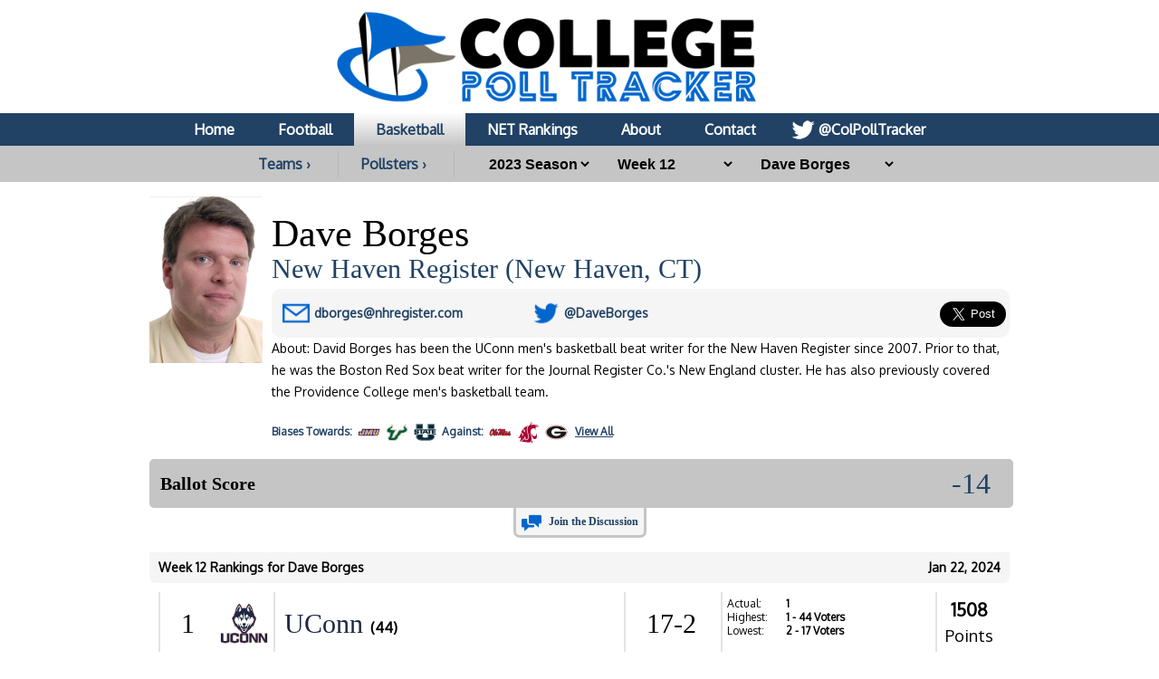

--- FILE ---
content_type: text/html; charset=UTF-8
request_url: https://collegepolltracker.com/basketball/pollster/dave-borges/2023/week-12
body_size: 11349
content:
<html><head><script>var __ezHttpConsent={setByCat:function(src,tagType,attributes,category,force,customSetScriptFn=null){var setScript=function(){if(force||window.ezTcfConsent[category]){if(typeof customSetScriptFn==='function'){customSetScriptFn();}else{var scriptElement=document.createElement(tagType);scriptElement.src=src;attributes.forEach(function(attr){for(var key in attr){if(attr.hasOwnProperty(key)){scriptElement.setAttribute(key,attr[key]);}}});var firstScript=document.getElementsByTagName(tagType)[0];firstScript.parentNode.insertBefore(scriptElement,firstScript);}}};if(force||(window.ezTcfConsent&&window.ezTcfConsent.loaded)){setScript();}else if(typeof getEzConsentData==="function"){getEzConsentData().then(function(ezTcfConsent){if(ezTcfConsent&&ezTcfConsent.loaded){setScript();}else{console.error("cannot get ez consent data");force=true;setScript();}});}else{force=true;setScript();console.error("getEzConsentData is not a function");}},};</script>
<script>var ezTcfConsent=window.ezTcfConsent?window.ezTcfConsent:{loaded:false,store_info:false,develop_and_improve_services:false,measure_ad_performance:false,measure_content_performance:false,select_basic_ads:false,create_ad_profile:false,select_personalized_ads:false,create_content_profile:false,select_personalized_content:false,understand_audiences:false,use_limited_data_to_select_content:false,};function getEzConsentData(){return new Promise(function(resolve){document.addEventListener("ezConsentEvent",function(event){var ezTcfConsent=event.detail.ezTcfConsent;resolve(ezTcfConsent);});});}</script>
<script>if(typeof _setEzCookies!=='function'){function _setEzCookies(ezConsentData){var cookies=window.ezCookieQueue;for(var i=0;i<cookies.length;i++){var cookie=cookies[i];if(ezConsentData&&ezConsentData.loaded&&ezConsentData[cookie.tcfCategory]){document.cookie=cookie.name+"="+cookie.value;}}}}
window.ezCookieQueue=window.ezCookieQueue||[];if(typeof addEzCookies!=='function'){function addEzCookies(arr){window.ezCookieQueue=[...window.ezCookieQueue,...arr];}}
addEzCookies([{name:"ezoab_370989",value:"mod7; Path=/; Domain=collegepolltracker.com; Max-Age=7200",tcfCategory:"store_info",isEzoic:"true",},{name:"ezosuibasgeneris-1",value:"3cc40e9c-11a2-4cf2-51cb-c58c0c4debc9; Path=/; Domain=collegepolltracker.com; Expires=Wed, 03 Feb 2027 00:27:35 UTC; Secure; SameSite=None",tcfCategory:"understand_audiences",isEzoic:"true",}]);if(window.ezTcfConsent&&window.ezTcfConsent.loaded){_setEzCookies(window.ezTcfConsent);}else if(typeof getEzConsentData==="function"){getEzConsentData().then(function(ezTcfConsent){if(ezTcfConsent&&ezTcfConsent.loaded){_setEzCookies(window.ezTcfConsent);}else{console.error("cannot get ez consent data");_setEzCookies(window.ezTcfConsent);}});}else{console.error("getEzConsentData is not a function");_setEzCookies(window.ezTcfConsent);}</script><script type="text/javascript" data-ezscrex='false' data-cfasync='false'>window._ezaq = Object.assign({"edge_cache_status":11,"edge_response_time":131,"url":"https://collegepolltracker.com/basketball/pollster/dave-borges/2023/week-12"}, typeof window._ezaq !== "undefined" ? window._ezaq : {});</script><script type="text/javascript" data-ezscrex='false' data-cfasync='false'>window._ezaq = Object.assign({"ab_test_id":"mod7"}, typeof window._ezaq !== "undefined" ? window._ezaq : {});window.__ez=window.__ez||{};window.__ez.tf={"NewBanger":"lazyload"};</script><script type="text/javascript" data-ezscrex='false' data-cfasync='false'>window.ezDisableAds = true;</script><script data-ezscrex='false' data-cfasync='false' data-pagespeed-no-defer>var __ez=__ez||{};__ez.stms=Date.now();__ez.evt={};__ez.script={};__ez.ck=__ez.ck||{};__ez.template={};__ez.template.isOrig=true;window.__ezScriptHost="//www.ezojs.com";__ez.queue=__ez.queue||function(){var e=0,i=0,t=[],n=!1,o=[],r=[],s=!0,a=function(e,i,n,o,r,s,a){var l=arguments.length>7&&void 0!==arguments[7]?arguments[7]:window,d=this;this.name=e,this.funcName=i,this.parameters=null===n?null:w(n)?n:[n],this.isBlock=o,this.blockedBy=r,this.deleteWhenComplete=s,this.isError=!1,this.isComplete=!1,this.isInitialized=!1,this.proceedIfError=a,this.fWindow=l,this.isTimeDelay=!1,this.process=function(){f("... func = "+e),d.isInitialized=!0,d.isComplete=!0,f("... func.apply: "+e);var i=d.funcName.split("."),n=null,o=this.fWindow||window;i.length>3||(n=3===i.length?o[i[0]][i[1]][i[2]]:2===i.length?o[i[0]][i[1]]:o[d.funcName]),null!=n&&n.apply(null,this.parameters),!0===d.deleteWhenComplete&&delete t[e],!0===d.isBlock&&(f("----- F'D: "+d.name),m())}},l=function(e,i,t,n,o,r,s){var a=arguments.length>7&&void 0!==arguments[7]?arguments[7]:window,l=this;this.name=e,this.path=i,this.async=o,this.defer=r,this.isBlock=t,this.blockedBy=n,this.isInitialized=!1,this.isError=!1,this.isComplete=!1,this.proceedIfError=s,this.fWindow=a,this.isTimeDelay=!1,this.isPath=function(e){return"/"===e[0]&&"/"!==e[1]},this.getSrc=function(e){return void 0!==window.__ezScriptHost&&this.isPath(e)&&"banger.js"!==this.name?window.__ezScriptHost+e:e},this.process=function(){l.isInitialized=!0,f("... file = "+e);var i=this.fWindow?this.fWindow.document:document,t=i.createElement("script");t.src=this.getSrc(this.path),!0===o?t.async=!0:!0===r&&(t.defer=!0),t.onerror=function(){var e={url:window.location.href,name:l.name,path:l.path,user_agent:window.navigator.userAgent};"undefined"!=typeof _ezaq&&(e.pageview_id=_ezaq.page_view_id);var i=encodeURIComponent(JSON.stringify(e)),t=new XMLHttpRequest;t.open("GET","//g.ezoic.net/ezqlog?d="+i,!0),t.send(),f("----- ERR'D: "+l.name),l.isError=!0,!0===l.isBlock&&m()},t.onreadystatechange=t.onload=function(){var e=t.readyState;f("----- F'D: "+l.name),e&&!/loaded|complete/.test(e)||(l.isComplete=!0,!0===l.isBlock&&m())},i.getElementsByTagName("head")[0].appendChild(t)}},d=function(e,i){this.name=e,this.path="",this.async=!1,this.defer=!1,this.isBlock=!1,this.blockedBy=[],this.isInitialized=!0,this.isError=!1,this.isComplete=i,this.proceedIfError=!1,this.isTimeDelay=!1,this.process=function(){}};function c(e,i,n,s,a,d,c,u,f){var m=new l(e,i,n,s,a,d,c,f);!0===u?o[e]=m:r[e]=m,t[e]=m,h(m)}function h(e){!0!==u(e)&&0!=s&&e.process()}function u(e){if(!0===e.isTimeDelay&&!1===n)return f(e.name+" blocked = TIME DELAY!"),!0;if(w(e.blockedBy))for(var i=0;i<e.blockedBy.length;i++){var o=e.blockedBy[i];if(!1===t.hasOwnProperty(o))return f(e.name+" blocked = "+o),!0;if(!0===e.proceedIfError&&!0===t[o].isError)return!1;if(!1===t[o].isComplete)return f(e.name+" blocked = "+o),!0}return!1}function f(e){var i=window.location.href,t=new RegExp("[?&]ezq=([^&#]*)","i").exec(i);"1"===(t?t[1]:null)&&console.debug(e)}function m(){++e>200||(f("let's go"),p(o),p(r))}function p(e){for(var i in e)if(!1!==e.hasOwnProperty(i)){var t=e[i];!0===t.isComplete||u(t)||!0===t.isInitialized||!0===t.isError?!0===t.isError?f(t.name+": error"):!0===t.isComplete?f(t.name+": complete already"):!0===t.isInitialized&&f(t.name+": initialized already"):t.process()}}function w(e){return"[object Array]"==Object.prototype.toString.call(e)}return window.addEventListener("load",(function(){setTimeout((function(){n=!0,f("TDELAY -----"),m()}),5e3)}),!1),{addFile:c,addFileOnce:function(e,i,n,o,r,s,a,l,d){t[e]||c(e,i,n,o,r,s,a,l,d)},addDelayFile:function(e,i){var n=new l(e,i,!1,[],!1,!1,!0);n.isTimeDelay=!0,f(e+" ...  FILE! TDELAY"),r[e]=n,t[e]=n,h(n)},addFunc:function(e,n,s,l,d,c,u,f,m,p){!0===c&&(e=e+"_"+i++);var w=new a(e,n,s,l,d,u,f,p);!0===m?o[e]=w:r[e]=w,t[e]=w,h(w)},addDelayFunc:function(e,i,n){var o=new a(e,i,n,!1,[],!0,!0);o.isTimeDelay=!0,f(e+" ...  FUNCTION! TDELAY"),r[e]=o,t[e]=o,h(o)},items:t,processAll:m,setallowLoad:function(e){s=e},markLoaded:function(e){if(e&&0!==e.length){if(e in t){var i=t[e];!0===i.isComplete?f(i.name+" "+e+": error loaded duplicate"):(i.isComplete=!0,i.isInitialized=!0)}else t[e]=new d(e,!0);f("markLoaded dummyfile: "+t[e].name)}},logWhatsBlocked:function(){for(var e in t)!1!==t.hasOwnProperty(e)&&u(t[e])}}}();__ez.evt.add=function(e,t,n){e.addEventListener?e.addEventListener(t,n,!1):e.attachEvent?e.attachEvent("on"+t,n):e["on"+t]=n()},__ez.evt.remove=function(e,t,n){e.removeEventListener?e.removeEventListener(t,n,!1):e.detachEvent?e.detachEvent("on"+t,n):delete e["on"+t]};__ez.script.add=function(e){var t=document.createElement("script");t.src=e,t.async=!0,t.type="text/javascript",document.getElementsByTagName("head")[0].appendChild(t)};__ez.dot=__ez.dot||{};__ez.queue.addFileOnce('/detroitchicago/boise.js', '/detroitchicago/boise.js?gcb=195-1&cb=5', true, [], true, false, true, false);__ez.queue.addFileOnce('/parsonsmaize/abilene.js', '/parsonsmaize/abilene.js?gcb=195-1&cb=e80eca0cdb', true, [], true, false, true, false);__ez.queue.addFileOnce('/parsonsmaize/mulvane.js', '/parsonsmaize/mulvane.js?gcb=195-1&cb=e75e48eec0', true, ['/parsonsmaize/abilene.js'], true, false, true, false);__ez.queue.addFileOnce('/detroitchicago/birmingham.js', '/detroitchicago/birmingham.js?gcb=195-1&cb=539c47377c', true, ['/parsonsmaize/abilene.js'], true, false, true, false);</script>
<script data-ezscrex="false" type="text/javascript" data-cfasync="false">window._ezaq = Object.assign({"ad_cache_level":0,"adpicker_placement_cnt":0,"ai_placeholder_cache_level":0,"ai_placeholder_placement_cnt":-1,"domain":"collegepolltracker.com","domain_id":370989,"ezcache_level":0,"ezcache_skip_code":14,"has_bad_image":0,"has_bad_words":0,"is_sitespeed":0,"lt_cache_level":0,"response_size":42519,"response_size_orig":36605,"response_time_orig":121,"template_id":5,"url":"https://collegepolltracker.com/basketball/pollster/dave-borges/2023/week-12","word_count":0,"worst_bad_word_level":0}, typeof window._ezaq !== "undefined" ? window._ezaq : {});__ez.queue.markLoaded('ezaqBaseReady');</script>
<script type='text/javascript' data-ezscrex='false' data-cfasync='false'>
window.ezAnalyticsStatic = true;

function analyticsAddScript(script) {
	var ezDynamic = document.createElement('script');
	ezDynamic.type = 'text/javascript';
	ezDynamic.innerHTML = script;
	document.head.appendChild(ezDynamic);
}
function getCookiesWithPrefix() {
    var allCookies = document.cookie.split(';');
    var cookiesWithPrefix = {};

    for (var i = 0; i < allCookies.length; i++) {
        var cookie = allCookies[i].trim();

        for (var j = 0; j < arguments.length; j++) {
            var prefix = arguments[j];
            if (cookie.indexOf(prefix) === 0) {
                var cookieParts = cookie.split('=');
                var cookieName = cookieParts[0];
                var cookieValue = cookieParts.slice(1).join('=');
                cookiesWithPrefix[cookieName] = decodeURIComponent(cookieValue);
                break; // Once matched, no need to check other prefixes
            }
        }
    }

    return cookiesWithPrefix;
}
function productAnalytics() {
	var d = {"pr":[6],"omd5":"022b20fabe701884de63b0352a9eda19","nar":"risk score"};
	d.u = _ezaq.url;
	d.p = _ezaq.page_view_id;
	d.v = _ezaq.visit_uuid;
	d.ab = _ezaq.ab_test_id;
	d.e = JSON.stringify(_ezaq);
	d.ref = document.referrer;
	d.c = getCookiesWithPrefix('active_template', 'ez', 'lp_');
	if(typeof ez_utmParams !== 'undefined') {
		d.utm = ez_utmParams;
	}

	var dataText = JSON.stringify(d);
	var xhr = new XMLHttpRequest();
	xhr.open('POST','/ezais/analytics?cb=1', true);
	xhr.onload = function () {
		if (xhr.status!=200) {
            return;
		}

        if(document.readyState !== 'loading') {
            analyticsAddScript(xhr.response);
            return;
        }

        var eventFunc = function() {
            if(document.readyState === 'loading') {
                return;
            }
            document.removeEventListener('readystatechange', eventFunc, false);
            analyticsAddScript(xhr.response);
        };

        document.addEventListener('readystatechange', eventFunc, false);
	};
	xhr.setRequestHeader('Content-Type','text/plain');
	xhr.send(dataText);
}
__ez.queue.addFunc("productAnalytics", "productAnalytics", null, true, ['ezaqBaseReady'], false, false, false, true);
</script><base href="https://collegepolltracker.com/basketball/pollster/dave-borges/2023/week-12"/>
        <title>Dave Borges at College Poll Tracker</title>
        <meta name="viewport" content="width=device-width, initial-scale=1.0, maximum-scale=1.0, user-scalable=no"/>
        <meta name="HandheldFriendly" content="true"/>
        <meta description="Dave Borges full poll breakdown at College Poll Tracker (formerly AP Poll Stalker) providing full ballot information."/>
        <meta name="theme-color" content="#014587"/>
        <meta name="twitter:site" content="@colpolltracker"/>
        <meta name="og:image" content="https://images.collegepolltracker.com/twitimgplg/dave-borges.jpg?20250203"/>
        <meta name="og:title" content="Dave Borges at College Poll Tracker"/>
        <meta name="og:image:width" content="1200"/>
        <meta name="og:image:height" content="630"/>
        <meta name="twitter:image" content="https://images.collegepolltracker.com/twitimgplg/dave-borges.jpg?20250203"/>
        <meta name="twitter:title" content="Dave Borges at College Poll Tracker"/>
        <meta name="twitter:card" content="summary_large_image"/>
        <meta name="ir-site-verification-token" value="1593283434"/>

        <meta content="yes" name="apple-mobile-web-app-capable"/>

        <script src="https://cmp.gatekeeperconsent.com/min.js" data-cfasync="false"></script>
        <script src="https://the.gatekeeperconsent.com/cmp.min.js" data-cfasync="false"></script>
        <script async="" src="//www.ezojs.com/ezoic/sa.min.js"></script>
        <script>
            window.ezstandalone = window.ezstandalone || {};
            ezstandalone.cmd = ezstandalone.cmd || [];
        </script>

        <link rel="stylesheet" type="text/css" href="//images.collegepolltracker.com/styles/reset.css"/>
        <link href="https://fonts.cdnfonts.com/css/norwester" rel="stylesheet"/>
        <link rel="stylesheet" type="text/css" href="//images.collegepolltracker.com/styles/main.css?v=20231218f"/>
        <link href="https://fonts.googleapis.com/css?family=Oxygen|Saira" rel="stylesheet"/>
        <script type="text/javascript" src="//ajax.googleapis.com/ajax/libs/jquery/3.1.0/jquery.min.js"></script>
        <script type="text/javascript" src="//ajax.googleapis.com/ajax/libs/jqueryui/1.11.4/jquery-ui.min.js"></script>
        <script type="text/javascript" src="//images.collegepolltracker.com/scripts/jquery.adblock-detector.js"></script>
        <script type="text/javascript" src="https://maps.googleapis.com/maps/api/js?key=AIzaSyC8AaNgiKT76tQQQY8XJlGRxyQ2VS_NZzI"></script>

        <script type="text/javascript" src="//images.collegepolltracker.com/scripts/jquery.googlemap.js"></script>
        <script type="text/javascript" src="//images.collegepolltracker.com/scripts/js.cookie.js"></script>
        <script type="text/javascript" src="//images.collegepolltracker.com/scripts/main.js?v=20230104"></script>
        <script type="text/javascript" src="//images.collegepolltracker.com/scripts/highcharts.js"></script>

        <link rel="icon" type="image/png" href="//images.collegepolltracker.com/images/favicon.png"/>
        <!-- Global site tag (gtag.js) - Google Analytics -->
        <script async="" src="https://www.googletagmanager.com/gtag/js?id=G-DKEN65QJWP"></script>
        <script>
            window.dataLayer = window.dataLayer || [];
            function gtag(){dataLayer.push(arguments);}
            gtag('js', new Date());

            gtag('config', 'G-DKEN65QJWP');
        </script>
        <script>
          (function(i,s,o,g,r,a,m){i['GoogleAnalyticsObject']=r;i[r]=i[r]||function(){
          (i[r].q=i[r].q||[]).push(arguments)},i[r].l=1*new Date();a=s.createElement(o),
          m=s.getElementsByTagName(o)[0];a.async=1;a.src=g;m.parentNode.insertBefore(a,m)
          })(window,document,'script','//www.google-analytics.com/analytics.js','ga');

          ga('create', 'UA-54655024-1', 'auto');
          ga('send', 'pageview');

        </script>
     
    <link rel='canonical' href='https://collegepolltracker.com/basketball/pollster/dave-borges/2023/week-12' />
<script type='text/javascript'>
var ezoTemplate = 'orig_site';
var ezouid = '1';
var ezoFormfactor = '1';
</script><script data-ezscrex="false" type='text/javascript'>
var soc_app_id = '0';
var did = 370989;
var ezdomain = 'collegepolltracker.com';
var ezoicSearchable = 1;
</script></head>
    <body style="margin: 0;padding:0">
    <div id="header" style="text-align: center;">
        <a href="/"><div id="headerNonMobileHolder"><img src="//images.collegepolltracker.com/images/collegepolltracker_logo.png" alt="College Poll Tracker" id="siteLogo"/><img src="//collegepolltracker.com/images/collegepolltracker_logo_wide.png" alt="College Poll Tracker" id="siteLogoWide"/></div><img src="//collegepolltracker.com/images/collegepolltracker_logo_mobile.png" alt="College Poll Tracker" id="siteLogoMobile"/></a>
                <div id="navBar">
            <ul>
                <li><a href="/">Home</a></li>
                <li><a href="/football/">Football</a></li>
                <li><a href="/basketball/" class="nav_selected">Basketball</a></li>
                <li><a href="https://bracketologists.com">NET Rankings</a></li>
                <li><a href="/about/">About</a></li>
                <li><a href="/contact/">Contact</a></li>
                <li><a href="https://twitter.com/colpolltracker" class="twitterLink" target="_blank">@ColPollTracker</a></li>
            </ul>
        </div>
        <div id="navBarMobile">
            <ul class="mobileRow1">
                <li><a href="/"><img src="/images/mobile_home_btn.png" alt="Home"/></a></li>
                <li><a href="/about/"><img src="/images/mobile_about_btn.png" alt="About"/></a></li>
                <li><a href="/contact/"><img src="/images/mobile_contact_btn.png" alt="Contact"/></a></li>
                <li><a href="https://twitter.com/colpolltracker" target="_blank"><img src="/images/mobile_twitter_btn.png" alt="Twitter"/></a></li>
            </ul>
            <ul class="mobileRow2">
                <li><a href="/football/">Football</a></li>
                <li><a href="/basketball/" class="nav_selected">Basketball</a></li>
                <li><a href="https://bracketologists.com">NET</a></li>
            </ul>
        </div>
        <div id="filterBar">
                <input type="hidden" name="currentPage" id="currentPage" value=""/>
        <a href="/basketball/conferences" class="teamsConfButton">Teams ›</a><a href="/basketball/pollsters/2023" class="teamsConfButton">Pollsters ›</a>        <select name="year" id="year" onchange="updateFilter();">
        <option value="2025">2025 Season</option><option value="2024">2024 Season</option><option value="2023" selected="selected">2023 Season</option><option value="2022">2022 Season</option><option value="2021">2021 Season</option><option value="2020">2020 Season</option><option value="2019">2019 Season</option><option value="2018">2018 Season</option><option value="2017">2017 Season</option><option value="2016">2016 Season</option><option value="2015">2015 Season</option><option value="2014">2014 Season</option><option value="2013">2013 Season</option>        </select>
                <select name="week" id="week" onchange="updateFilter();">
        <option value="final-rankings">Final Rankings</option><option value="week-20">Week 20</option><option value="week-19">Week 19</option><option value="week-18">Week 18</option><option value="week-17">Week 17</option><option value="week-16">Week 16</option><option value="week-15">Week 15</option><option value="week-14">Week 14</option><option value="week-13">Week 13</option><option value="week-12" selected="selected">Week 12</option><option value="week-11">Week 11</option><option value="week-10">Week 10</option><option value="week-9">Week 9</option><option value="week-8">Week 8</option><option value="week-7">Week 7</option><option value="week-6">Week 6</option><option value="week-5">Week 5</option><option value="week-4">Week 4</option><option value="week-3">Week 3</option><option value="week-2">Week 2</option><option value="pre-season">Pre-Season</option>        </select>
        <select name="pollster" id="pollster" onchange="updateFilter();">
        <option value="0">Pollster</option>
        <option value="adam-cole">Adam Cole</option><option value="andrew-quinn">Andrew Quinn</option><option value="ben-steele">Ben Steele</option><option value="bob-ballou">Bob Ballou</option><option value="bob-holt">Bob Holt</option><option value="brenna-greene">Brenna Greene</option><option value="bret-bloomquist">Bret Bloomquist</option><option value="brian-holland">Brian Holland</option><option value="brice-cherry">Brice Cherry</option><option value="bruce-pascoe">Bruce Pascoe</option><option value="calum-mcandrew">Calum McAndrew</option><option value="chad-leistikow">Chad Leistikow</option><option value="chandler-mack">Chandler Mack</option><option value="chris-murray">Chris Murray</option><option value="darnell-dickson">Darnell Dickson</option><option value="dave-borges" selected="selected">Dave Borges</option><option value="dave-preston">Dave Preston</option><option value="dave-reardon">Dave Reardon</option><option value="david-jablonski">David Jablonski</option><option value="david-jones">David Jones</option><option value="dick-vitale">Dick Vitale</option><option value="donna-ditota">Donna Ditota</option><option value="dylan-sinn">Dylan Sinn</option><option value="geoff-grammer">Geoff Grammer</option><option value="jay-tust">Jay Tust</option><option value="jb-ricks">JB Ricks</option><option value="jeff-borzello">Jeff Borzello</option><option value="jeff-neiburg">Jeff Neiburg</option><option value="jeff-welsch">Jeff Welsch</option><option value="jerry-carino">Jerry Carino</option><option value="jerry-dipaola">Jerry DiPaola</option><option value="jon-rothstein">Jon Rothstein</option><option value="jon-wilner">Jon Wilner</option><option value="justin-jackson">Justin Jackson</option><option value="justin-martinez">Justin Martinez</option><option value="kate-rogerson">Kate Rogerson</option><option value="kellis-robinett">Kellis Robinett</option><option value="kevin-brockway">Kevin Brockway</option><option value="kevin-mcnamara">Kevin McNamara</option><option value="kevin-sjuts">Kevin Sjuts</option><option value="kyle-austin">Kyle Austin</option><option value="lauren-walsh">Lauren Walsh</option><option value="luca-evans">Luca Evans</option><option value="luke-decock">Luke DeCock</option><option value="marcus-fuller">Marcus Fuller</option><option value="mark-berman">Mark Berman</option><option value="mark-zeigler">Mark Zeigler</option><option value="mia-oampaposbrien">Mia O&#39;Brien</option><option value="michelle-gardner">Michelle Gardner</option><option value="nick-alvarez">Nick Alvarez</option><option value="parth-upadhyaya">Parth Upadhyaya</option><option value="pat-rooney">Pat Rooney</option><option value="rick-bozich">Rick Bozich</option><option value="rodd-baxley">Rodd Baxley</option><option value="scott-richey">Scott Richey</option><option value="seth-davis">Seth Davis</option><option value="shane-mettlen">Shane Mettlen</option><option value="sheldon-mickles">Sheldon Mickles</option><option value="stefan-krajisnik">Stefan Krajisnik</option><option value="stephen-means">Stephen Means</option><option value="steve-greenberg">Steve Greenberg</option><option value="steve-hewitt">Steve Hewitt</option><option value="todd-golden">Todd Golden</option><option value="tony-garcia">Tony Garcia</option><option value="zach-klein">Zach Klein</option>        </select>
                <input type="hidden" name="sport" id="sport" value="basketball"/>
                </div>
    </div>
            <div id="contents" style="clear:both;">
    <div class="noticeBar noticeBarAdBlocker">We noticed that you&#39;re using an Ad Blocker. We totally get it, nobody likes ads. The ads that we display are what allows us to continue offering this website for free to all users. If you enjoy our website please disable your ad blocker on this site, allowing us to pay the bills and keep the site alive. If you&#39;d like to continue using an ad blocker, please consider a small donation through our <a target="_blank" href="https://www.buymeacoffee.com/colpolltracker">Buy Me a Coffee</a> page. Thank you for your consideration!</div>    <!--<div style="display:block;background:#e53c2e;color:#FFF;text-align:center;font-family:Arial;font-weight:bold;font-size:15px; line-height:22px; text-decoration:none;padding:10px;">We apologize for the missing AP Top 25 data for 4/9. Unfortunately, the AP hasn't yet released the ballot data for this week. They've notified us that they are experiencing technical difficulties. As soon as it's available, we will have it published.<!-- In the mean time, check out today's NET rankings at <a href="https://bracketologists.com">Bracketologists.com</a>.</div>--><br/><img src="/images/pollsters/dave-borges.jpg?2025" class="pollsterPhoto"/><input type="hidden" name="pollster-page" id="pollster-page" value="dave-borges"/><div class="pollsterPageInfo"><span class="teamPageName">Dave Borges</span><span class="pollsterCompany"><a href="http://www.nhregister.com/" target="_blank">New Haven Register (New Haven, CT)</a></span><div class="teamInfoBox"><div class="pollsterInfoBox1"><span class="pollsterEmailLine"><b>E-mail:</b> <a href="mailto:dborges@nhregister.com">dborges@nhregister.com</a></span></div><div class="pollsterInfoBox2"><span class="pollsterTwitterLine"><b>Twitter:</b> <a href="http://www.twitter.com/DaveBorges" target="_blank">@DaveBorges</a></span><input type="hidden" name="twitterHandle" id="twitterHandle" value="@DaveBorges"/></div><div class="teamInfoBox3">
<a href="https://twitter.com/share" class="twitter-share-button" data-via="colpolltracker" data-size="large" data-related="colpolltracker" data-count="none" data-hashtags="APTop25">Tweet Page</a>
<script>!function(d,s,id){var js,fjs=d.getElementsByTagName(s)[0],p=/^http:/.test(d.location)?'http':'https';if(!d.getElementById(id)){js=d.createElement(s);js.id=id;js.src=p+'://platform.twitter.com/widgets.js';fjs.parentNode.insertBefore(js,fjs);}}(document, 'script', 'twitter-wjs');</script>
</div>
</div><span class="teamPageWebsite">About: David Borges has been the UConn men&#39;s basketball beat writer for the New Haven Register since 2007. Prior to that, he was the Boston Red Sox beat writer for the Journal Register Co.&#39;s New England cluster. He has also previously covered the Providence College men&#39;s basketball team.</span><br/>
<div id="pollsterBias"><a href="/basketball/pollster/dave-borges/bias"><div id="pollsterBiasFor">Biases</div><div id="pollsterBiasFor"> Towards: <img src="//images.collegepolltracker.com/logos/png/jmu_50_100.png" alt="James Madison Dukes"/><img src="//images.collegepolltracker.com/logos/png/usf2_50_100.png" alt="South Florida Bulls"/><img src="//images.collegepolltracker.com/logos/png/usu_50_100.png" alt="Utah State Aggies"/></div><div id="pollsterBiasAgainst"> Against: <img src="//images.collegepolltracker.com/logos/png/um4_50_100.png" alt="Ole Miss Rebels"/><img src="//images.collegepolltracker.com/logos/png/wsu3_50_100.png" alt="Washington State Cougars"/><img src="//images.collegepolltracker.com/logos/png/ug_50_100.png" alt="Georgia Bulldogs"/></div><span class="pollsterBiasMore">View All</span></a></div><br style="clear:both;"/></div><br style="clear:both;"/><!-- Ezoic - Content_Small_1 - mid_content -->
<div id="ezoic-pub-ad-placeholder-128"> </div>
<!-- End Ezoic - Content_Small_1 - mid_content -->
<div id="votingBox">
    <h3>Ballot Score</h3>
    <div id="votingButtons">
                <span id="voteScore">-14</span>
                <input type="hidden" name="ballotID" id="ballotID" value="2024-01-22_335"/>
        <input type="hidden" name="voted" id="voted" value=""/>
        <script lang="javascript">loadBallotPage();</script>
    </div>
</div>
<div id="votingSuccess">
    <p style="inline-block;float:left;">Your vote has been saved. Now why don&#39;t you let this pollster know what you thought of their ballot? <a href="http://twitter.com/home?status=@DaveBorges @ColPollTracker #APTop25" target="_blank" id="voteSuccessTweetBtn">Compose Tweet</a></p>
</div>
<div id="commentLink">
<a href="#comment_thread">Join the Discussion</a>
</div>
    <!-- Ezoic - Content_Small_2 - long_content -->
    <div id="ezoic-pub-ad-placeholder-130"> </div>
    <!-- End Ezoic - Content_Small_2 - long_content -->
    <br style="clear:both;"/><span class="weekBar"><span class="weekBarDate">Jan 22, 2024</span>Week 12 Rankings for Dave Borges</span><div class="teamBar " onclick="location.href=&#39;/basketball/team/uc/2023&#39;;"><span class="teamRank">1</span><img class="teamLogo" src="/logos/png/uc_100_100.png"/><span class="teamName"><a href="/basketball/team/connecticut-huskies/2023" style="color:#1c2844">UConn</a> <span class="teamFirst"><b>(44)</b> </span></span><div class="secondRow"><span class="teamRecord">17-2</span><span class="teamData"><span class="teamDataLabel">Actual:</span> 1<br/><span class="teamDataLabel">Highest:</span> 1<span class="rName"> - 44 Voters</span><br/><span class="teamDataLabel">Lowest:</span> 2<span class="rName"> - 17 Voters</span><br/></span><span class="teamPoints"><b>1508</b><br/>Points</span></div></div><div class="teamBar " onclick="location.href=&#39;/basketball/team/pu2/2023&#39;;"><span class="teamRank">2</span><img class="teamLogo" src="/logos/png/pu2_100_100.png"/><span class="teamName"><a href="/basketball/team/purdue-boilermakers/2023" style="color:#b2956c">Purdue</a> <span class="teamFirst"><b>(17)</b> </span></span><div class="secondRow"><span class="teamRecord">17-2</span><span class="teamData"><span class="teamDataLabel">Actual:</span> 2<br/><span class="teamDataLabel">Highest:</span> 1<span class="rName"> - 17 Voters</span><br/><span class="teamDataLabel">Lowest:</span> 3<span class="rName"> - 9 Voters</span><br/></span><span class="teamPoints"><b>1472</b><br/>Points</span></div></div><div class="teamBar " onclick="location.href=&#39;/basketball/team/unc2/2023&#39;;"><span class="teamRank">3</span><img class="teamLogo" src="/logos/png/unc2_100_100.png"/><span class="teamName"><a href="/basketball/team/north-carolina-tar-heels/2023" style="color:#7CADD3">North Carolina</a> <span class="teamFirst"></span></span><div class="secondRow"><span class="teamRecord">15-3</span><span class="teamData"><span class="teamDataLabel">Actual:</span> 3<br/><span class="teamDataLabel">Highest:</span> 2<span class="rName"> - 8 Voters</span><br/><span class="teamDataLabel">Lowest:</span> 7<span class="rName"> - David Jablonski</span><br/></span><span class="teamPoints"><b>1391</b><br/>Points</span></div></div><div class="teamBar " onclick="location.href=&#39;/basketball/team/uh2/2023&#39;;"><span class="teamRank">4</span><img class="teamLogo" src="/logos/png/uh2_100_100.png"/><span class="teamName"><a href="/basketball/team/houston-cougars/2023" style="color:#c73040">Houston</a> <span class="teamFirst"></span></span><div class="secondRow"><span class="teamRecord">16-2</span><span class="teamData"><span class="teamDataLabel">Actual:</span> 4<br/><span class="teamDataLabel">Highest:</span> 3<span class="rName"> - 7 Voters</span><br/><span class="teamDataLabel">Lowest:</span> 8<span class="rName"> - Ben Steele</span><br/></span><span class="teamPoints"><b>1309</b><br/>Points</span></div></div><div class="teamBar " onclick="location.href=&#39;/basketball/team/ku/2023&#39;;"><span class="teamRank">5</span><img class="teamLogo" src="/logos/png/ku_100_100.png"/><span class="teamName"><a href="/basketball/team/kansas-jayhawks/2023" style="color:#2c409b">Kansas</a> <span class="teamFirst"></span></span><div class="secondRow"><span class="teamRecord">15-3</span><span class="teamData"><span class="teamDataLabel">Actual:</span> 7<br/><span class="teamDataLabel">Highest:</span> 3<span class="rName"> - 2 Voters</span><br/><span class="teamDataLabel">Lowest:</span> 15<span class="rName"> - Seth Davis</span><br/></span><span class="teamPoints"><b>1157</b><br/>Points</span></div></div><div class="extremePickHeader"><h4>EXTREME PICK</h4> This pick is 5+ spots from the actual ranking.</div><div class="teamBar extremePick" onclick="location.href=&#39;/basketball/team/ou/2023&#39;;"><span class="teamRank">6</span><img class="teamLogo" src="/logos/png/ou_100_100.png"/><span class="teamName"><a href="/basketball/team/oklahoma-sooners/2023" style="color:#841848">Oklahoma</a> <span class="teamFirst"></span></span><div class="secondRow"><span class="teamRecord">15-3</span><span class="teamData"><span class="teamDataLabel">Actual:</span> 11<br/><span class="teamDataLabel">Highest:</span> 6<span class="rName"> - Dave Borges</span><br/><span class="teamDataLabel">Lowest:</span> 19<span class="rName"> - 2 Voters</span><br/></span><span class="teamPoints"><b>849</b><br/>Points</span></div></div><div class="teamBar " onclick="location.href=&#39;/basketball/team/uk/2023&#39;;"><span class="teamRank">7</span><img class="teamLogo" src="/logos/png/uk_100_100.png"/><span class="teamName"><a href="/basketball/team/kentucky-wildcats/2023" style="color:#0033A0">Kentucky</a> <span class="teamFirst"></span></span><div class="secondRow"><span class="teamRecord">14-3</span><span class="teamData"><span class="teamDataLabel">Actual:</span> 6<br/><span class="teamDataLabel">Highest:</span> 3<span class="rName"> - 2 Voters</span><br/><span class="teamDataLabel">Lowest:</span> 13<span class="rName"> - Chris Murray</span><br/></span><span class="teamPoints"><b>1205</b><br/>Points</span></div></div><div class="teamBar " onclick="location.href=&#39;/basketball/team/ua/2023&#39;;"><span class="teamRank">8</span><img class="teamLogo" src="/logos/png/ua_100_100.png"/><span class="teamName"><a href="/basketball/team/arizona-wildcats/2023" style="color:#cf3747">Arizona</a> <span class="teamFirst"></span></span><div class="secondRow"><span class="teamRecord">14-4</span><span class="teamData"><span class="teamDataLabel">Actual:</span> 9<br/><span class="teamDataLabel">Highest:</span> 5<span class="rName"> - Todd Golden</span><br/><span class="teamDataLabel">Lowest:</span> NR<span class="rName"> - Steve Greenberg</span><br/></span><span class="teamPoints"><b>1060</b><br/>Points</span></div></div><div class="teamBar " onclick="location.href=&#39;/basketball/team/ut/2023&#39;;"><span class="teamRank">9</span><img class="teamLogo" src="/logos/png/ut_100_100.png"/><span class="teamName"><a href="/basketball/team/tennessee-volunteers/2023" style="color:#F46F21">Tennessee</a> <span class="teamFirst"></span></span><div class="secondRow"><span class="teamRecord">14-4</span><span class="teamData"><span class="teamDataLabel">Actual:</span> 5<br/><span class="teamDataLabel">Highest:</span> 4<span class="rName"> - 16 Voters</span><br/><span class="teamDataLabel">Lowest:</span> 10<span class="rName"> - 2 Voters</span><br/></span><span class="teamPoints"><b>1237</b><br/>Points</span></div></div><div class="extremePickHeader"><h4>EXTREME PICK</h4> This pick is 5+ spots from the actual ranking.</div><div class="teamBar extremePick" onclick="location.href=&#39;/basketball/team/csu/2023&#39;;"><span class="teamRank">10</span><img class="teamLogo" src="/logos/png/csu_100_100.png"/><span class="teamName"><a href="/basketball/team/colorado-state-rams/2023" style="color:#226145">Colorado State</a> <span class="teamFirst"></span></span><div class="secondRow"><span class="teamRecord">15-3</span><span class="teamData"><span class="teamDataLabel">Actual:</span> 24<br/><span class="teamDataLabel">Highest:</span> 10<span class="rName"> - Dave Borges</span><br/><span class="teamDataLabel">Lowest:</span> NR<span class="rName"> - 20 Voters</span><br/></span><span class="teamPoints"><b>214</b><br/>Points</span></div></div><div class="teamBar " onclick="location.href=&#39;/basketball/team/bu2/2023&#39;;"><span class="teamRank">11</span><img class="teamLogo" src="/logos/png/bu2_100_100.png"/><span class="teamName"><a href="/basketball/team/baylor-bears/2023" style="color:#efb311">Baylor</a> <span class="teamFirst"></span></span><div class="secondRow"><span class="teamRecord">14-4</span><span class="teamData"><span class="teamDataLabel">Actual:</span> 15<br/><span class="teamDataLabel">Highest:</span> 10<span class="rName"> - 2 Voters</span><br/><span class="teamDataLabel">Lowest:</span> NR<span class="rName"> - Brian Holland</span><br/></span><span class="teamPoints"><b>645</b><br/>Points</span></div></div><div class="teamBar " onclick="location.href=&#39;/basketball/team/du4/2023&#39;;"><span class="teamRank">12</span><img class="teamLogo" src="/logos/png/du4_100_100.png"/><span class="teamName"><a href="/basketball/team/duke-blue-devils/2023" style="color:#253B81">Duke</a> <span class="teamFirst"></span></span><div class="secondRow"><span class="teamRecord">13-4</span><span class="teamData"><span class="teamDataLabel">Actual:</span> 12<br/><span class="teamDataLabel">Highest:</span> 7<span class="rName"> - Brice Cherry</span><br/><span class="teamDataLabel">Lowest:</span> 23<span class="rName"> - Dylan Sinn</span><br/></span><span class="teamPoints"><b>832</b><br/>Points</span></div></div><div class="extremePickHeader"><h4>EXTREME PICK</h4> This pick is 5+ spots from the actual ranking.</div><div class="teamBar extremePick" onclick="location.href=&#39;/basketball/team/usu/2023&#39;;"><span class="teamRank">13</span><img class="teamLogo" src="/logos/png/usu_100_100.png"/><span class="teamName"><a href="/basketball/team/utah-state-aggies/2023" style="color:#00263A">Utah State</a> <span class="teamFirst"></span></span><div class="secondRow"><span class="teamRecord">17-2</span><span class="teamData"><span class="teamDataLabel">Actual:</span> 18<br/><span class="teamDataLabel">Highest:</span> 11<span class="rName"> - Calum McAndrew</span><br/><span class="teamDataLabel">Lowest:</span> NR<span class="rName"> - 6 Voters</span><br/></span><span class="teamPoints"><b>381</b><br/>Points</span></div></div><div class="teamBar " onclick="location.href=&#39;/basketball/team/ud2/2023&#39;;"><span class="teamRank">14</span><img class="teamLogo" src="/logos/png/ud2_100_100.png"/><span class="teamName"><a href="/basketball/team/dayton-flyers/2023" style="color:#ee1f2f">Dayton</a> <span class="teamFirst"></span></span><div class="secondRow"><span class="teamRecord">15-2</span><span class="teamData"><span class="teamDataLabel">Actual:</span> 16<br/><span class="teamDataLabel">Highest:</span> 7<span class="rName"> - Chris Murray</span><br/><span class="teamDataLabel">Lowest:</span> NR<span class="rName"> - Luca Evans</span><br/></span><span class="teamPoints"><b>546</b><br/>Points</span></div></div><div class="teamBar " onclick="location.href=&#39;/basketball/team/um3/2023&#39;;"><span class="teamRank">15</span><img class="teamLogo" src="/logos/png/um3_100_100.png"/><span class="teamName"><a href="/basketball/team/memphis-tigers/2023" style="color:#004f9a">Memphis</a> <span class="teamFirst"></span></span><div class="secondRow"><span class="teamRecord">15-4</span><span class="teamData"><span class="teamDataLabel">Actual:</span> 19<br/><span class="teamDataLabel">Highest:</span> 13<span class="rName"> - 3 Voters</span><br/><span class="teamDataLabel">Lowest:</span> NR<span class="rName"> - 18 Voters</span><br/></span><span class="teamPoints"><b>329</b><br/>Points</span></div></div><div class="extremePickHeader"><h4>EXTREME PICK</h4> This pick is 5+ spots from the actual ranking.</div><div class="teamBar extremePick" onclick="location.href=&#39;/basketball/team/au/2023&#39;;"><span class="teamRank">16</span><img class="teamLogo" src="/logos/png/au_100_100.png"/><span class="teamName"><a href="/basketball/team/auburn-tigers/2023" style="color:#e66824">Auburn</a> <span class="teamFirst"></span></span><div class="secondRow"><span class="teamRecord">16-2</span><span class="teamData"><span class="teamDataLabel">Actual:</span> 8<br/><span class="teamDataLabel">Highest:</span> 2<span class="rName"> - Rick Bozich</span><br/><span class="teamDataLabel">Lowest:</span> 16<span class="rName"> - Dave Borges</span><br/></span><span class="teamPoints"><b>1094</b><br/>Points</span></div></div><div class="teamBar " onclick="location.href=&#39;/basketball/team/mu8/2023&#39;;"><span class="teamRank">17</span><img class="teamLogo" src="/logos/png/mu8_100_100.png"/><span class="teamName"><a href="/basketball/team/marquette-golden-eagles/2023" style="color:#001f5b">Marquette</a> <span class="teamFirst"></span></span><div class="secondRow"><span class="teamRecord">13-5</span><span class="teamData"><span class="teamDataLabel">Actual:</span> 14<br/><span class="teamDataLabel">Highest:</span> 8<span class="rName"> - Rick Bozich</span><br/><span class="teamDataLabel">Lowest:</span> 25<span class="rName"> - JB Ricks</span><br/></span><span class="teamPoints"><b>747</b><br/>Points</span></div></div><div class="teamBar " onclick="location.href=&#39;/basketball/team/fau/2023&#39;;"><span class="teamRank">18</span><img class="teamLogo" src="/logos/png/fau_100_100.png"/><span class="teamName"><a href="/basketball/team/florida-atlantic-owls/2023" style="color:#18457c">Florida Atlantic</a> <span class="teamFirst"></span></span><div class="secondRow"><span class="teamRecord">15-4</span><span class="teamData"><span class="teamDataLabel">Actual:</span> 22<br/><span class="teamDataLabel">Highest:</span> 10<span class="rName"> - Luca Evans</span><br/><span class="teamDataLabel">Lowest:</span> NR<span class="rName"> - 19 Voters</span><br/></span><span class="teamPoints"><b>290</b><br/>Points</span></div></div><div class="extremePickHeader"><h4>EXTREME PICK</h4> This pick is 5+ spots from the actual ranking.</div><div class="teamBar extremePick" onclick="location.href=&#39;/basketball/team/shu/2023&#39;;"><span class="teamRank">19</span><img class="teamLogo" src="/logos/png/shu_100_100.png"/><span class="teamName"><a href="/basketball/team/seton-hall-pirates/2023" style="color:#0361ab">Seton Hall</a> <span class="teamFirst"></span></span><div class="secondRow"><span class="teamRecord">13-6</span><span class="teamData"><span class="teamDataLabel">Actual:</span> 26<br/><span class="teamDataLabel">Highest:</span> 18<span class="rName"> - 2 Voters</span><br/><span class="teamDataLabel">Lowest:</span> NR<span class="rName"> - 39 Voters</span><br/></span><span class="teamPoints"><b>84</b><br/>Points</span></div></div><div class="extremePickHeader"><h4>EXTREME PICK</h4> This pick is 5+ spots from the actual ranking.</div><div class="teamBar extremePick" onclick="location.href=&#39;/basketball/team/sdsu/2023&#39;;"><span class="teamRank">20</span><img class="teamLogo" src="/logos/png/sdsu_100_100.png"/><span class="teamName"><a href="/basketball/team/san-diego-state-aztecs/2023" style="color:#c42039">San Diego State</a> <span class="teamFirst"></span></span><div class="secondRow"><span class="teamRecord">15-4</span><span class="teamData"><span class="teamDataLabel">Actual:</span> 27<br/><span class="teamDataLabel">Highest:</span> 17<span class="rName"> - Parth Upadhyaya</span><br/><span class="teamDataLabel">Lowest:</span> NR<span class="rName"> - 43 Voters</span><br/></span><span class="teamPoints"><b>64</b><br/>Points</span></div></div><div class="extremePickHeader"><h4>EXTREME PICK</h4> This pick is 5+ spots from the actual ranking.</div><div class="teamBar extremePick" onclick="location.href=&#39;/basketball/team/ui3/2023&#39;;"><span class="teamRank">21</span><img class="teamLogo" src="/logos/png/ui3_100_100.png"/><span class="teamName"><a href="/basketball/team/illinois-fighting-illini/2023" style="color:#E34C38">Illinois</a> <span class="teamFirst"></span></span><div class="secondRow"><span class="teamRecord">14-4</span><span class="teamData"><span class="teamDataLabel">Actual:</span> 10<br/><span class="teamDataLabel">Highest:</span> 8<span class="rName"> - 3 Voters</span><br/><span class="teamDataLabel">Lowest:</span> 25<span class="rName"> - Dylan Sinn</span><br/></span><span class="teamPoints"><b>862</b><br/>Points</span></div></div><div class="extremePickHeader"><h4>EXTREME PICK</h4> This pick is 5+ spots from the actual ranking.</div><div class="teamBar extremePick" onclick="location.href=&#39;/basketball/team/uw2/2023&#39;;"><span class="teamRank">22</span><img class="teamLogo" src="/logos/png/uw2_100_100.png"/><span class="teamName"><a href="/basketball/team/wisconsin-badgers/2023" style="color:#CF3747">Wisconsin</a> <span class="teamFirst"></span></span><div class="secondRow"><span class="teamRecord">14-4</span><span class="teamData"><span class="teamDataLabel">Actual:</span> 13<br/><span class="teamDataLabel">Highest:</span> 8<span class="rName"> - 3 Voters</span><br/><span class="teamDataLabel">Lowest:</span> 22<span class="rName"> - Dave Borges</span><br/></span><span class="teamPoints"><b>801</b><br/>Points</span></div></div><div class="extremePickHeader"><h4>EXTREME PICK</h4> This pick is 5+ spots from the actual ranking.</div><div class="teamBar extremePick" onclick="location.href=&#39;/basketball/team/cu5/2023&#39;;"><span class="teamRank">23</span><img class="teamLogo" src="/logos/png/cu5_100_100.png"/><span class="teamName"><a href="/basketball/team/creighton-bluejays/2023" style="color:#005dab">Creighton</a> <span class="teamFirst"></span></span><div class="secondRow"><span class="teamRecord">14-5</span><span class="teamData"><span class="teamDataLabel">Actual:</span> 17<br/><span class="teamDataLabel">Highest:</span> 12<span class="rName"> - Seth Davis</span><br/><span class="teamDataLabel">Lowest:</span> NR<span class="rName"> - Mark Zeigler</span><br/></span><span class="teamPoints"><b>505</b><br/>Points</span></div></div><div class="teamBar " onclick="location.href=&#39;/basketball/team/ksu/2023&#39;;"><span class="teamRank">24</span><img class="teamLogo" src="/logos/png/ksu_100_100.png"/><span class="teamName"><a href="/basketball/team/kansas-state-wildcats/2023" style="color:#57347e">Kansas State</a> <span class="teamFirst"></span></span><div class="secondRow"><span class="teamRecord">14-4</span><span class="teamData"><span class="teamDataLabel">Actual:</span> 28<br/><span class="teamDataLabel">Highest:</span> 17<span class="rName"> - Brice Cherry</span><br/><span class="teamDataLabel">Lowest:</span> NR<span class="rName"> - 50 Voters</span><br/></span><span class="teamPoints"><b>39</b><br/>Points</span></div></div><div class="extremePickHeader"><h4>EXTREME PICK</h4> This pick is 5+ spots from the actual ranking.</div><div class="teamBar extremePick" onclick="location.href=&#39;/basketball/team/msu8/2023&#39;;"><span class="teamRank">25</span><img class="teamLogo" src="/logos/png/msu8_100_100.png"/><span class="teamName"><a href="/basketball/team/mcneese-state-cowboys/2023" style="color:#00539c">McNeese State</a> <span class="teamFirst"></span></span><div class="secondRow"><span class="teamRecord">16-2</span><span class="teamData"><span class="teamDataLabel">Actual:</span> 41<br/><span class="teamDataLabel">Highest:</span> 25<span class="rName"> - Dave Borges</span><br/><span class="teamDataLabel">Lowest:</span> NR<span class="rName"> - 60 Voters</span><br/></span><span class="teamPoints"><b>1</b><br/>Point</span></div></div><div class="notOnBallot"><span>Ranked Teams Not on Ballot:</span> <span class="notOnBallotTeam notOnBallotExtreme" style="color:#ed2227;background-image:url(&#39;/logos/png/ttu_40_100.png&#39;);">20-Texas Tech</span><span class="notOnBallotTeam " style="color:#14224b;background-image:url(&#39;/logos/png/byu_40_100.png&#39;);">21-BYU</span><span class="notOnBallotTeam " style="color:#860b2c;background-image:url(&#39;/logos/png/isu3_40_100.png&#39;);">23-Iowa State</span><span class="notOnBallotTeam " style="color:#d41f46;background-image:url(&#39;/logos/png/unm_40_100.png&#39;);">25-New Mexico</span></div><div id="comment_thread"></div>
<script defer="" src="https://i.emote.com/js/emote.js"></script>
<div id="emote_com"></div>

    <br style="clear:both;"/>
    </div>
<!-- Ezoic - Footer - bottom_of_page -->
<div id="ezoic-pub-ad-placeholder-129"> </div>
<!-- End Ezoic - Footer - bottom_of_page -->
    <div id="footer">© Copyright 2026 College Poll Tracker. All Rights Reserved. <a href="/privacy-policy/"> Privacy Policy</a><br/>College Poll Tracker is not associated with the Associated Press or any institutions represented on this website. All marks and logos are trademarks of their respective owners.<br/>If you&#39;d like to support us, please consider a donation through our <a href="https://www.buymeacoffee.com/colpolltracker" target="_blank">Buy Me a Coffee</a> page.</div>
    <script>
    $.adblockDetector.detect().done(function(adsEnabled){
        if (!adsEnabled) {
           $('.noticeBarAdBlocker').show();
        }
    });
    </script>
    <script>
    ezstandalone.cmd.push(function () {
        ezstandalone.showAds();
    });
    </script>
    
<script data-cfasync="false">function _emitEzConsentEvent(){var customEvent=new CustomEvent("ezConsentEvent",{detail:{ezTcfConsent:window.ezTcfConsent},bubbles:true,cancelable:true,});document.dispatchEvent(customEvent);}
(function(window,document){function _setAllEzConsentTrue(){window.ezTcfConsent.loaded=true;window.ezTcfConsent.store_info=true;window.ezTcfConsent.develop_and_improve_services=true;window.ezTcfConsent.measure_ad_performance=true;window.ezTcfConsent.measure_content_performance=true;window.ezTcfConsent.select_basic_ads=true;window.ezTcfConsent.create_ad_profile=true;window.ezTcfConsent.select_personalized_ads=true;window.ezTcfConsent.create_content_profile=true;window.ezTcfConsent.select_personalized_content=true;window.ezTcfConsent.understand_audiences=true;window.ezTcfConsent.use_limited_data_to_select_content=true;window.ezTcfConsent.select_personalized_content=true;}
function _clearEzConsentCookie(){document.cookie="ezCMPCookieConsent=tcf2;Domain=.collegepolltracker.com;Path=/;expires=Thu, 01 Jan 1970 00:00:00 GMT";}
_clearEzConsentCookie();if(typeof window.__tcfapi!=="undefined"){window.ezgconsent=false;var amazonHasRun=false;function _ezAllowed(tcdata,purpose){return(tcdata.purpose.consents[purpose]||tcdata.purpose.legitimateInterests[purpose]);}
function _handleConsentDecision(tcdata){window.ezTcfConsent.loaded=true;if(!tcdata.vendor.consents["347"]&&!tcdata.vendor.legitimateInterests["347"]){window._emitEzConsentEvent();return;}
window.ezTcfConsent.store_info=_ezAllowed(tcdata,"1");window.ezTcfConsent.develop_and_improve_services=_ezAllowed(tcdata,"10");window.ezTcfConsent.measure_content_performance=_ezAllowed(tcdata,"8");window.ezTcfConsent.select_basic_ads=_ezAllowed(tcdata,"2");window.ezTcfConsent.create_ad_profile=_ezAllowed(tcdata,"3");window.ezTcfConsent.select_personalized_ads=_ezAllowed(tcdata,"4");window.ezTcfConsent.create_content_profile=_ezAllowed(tcdata,"5");window.ezTcfConsent.measure_ad_performance=_ezAllowed(tcdata,"7");window.ezTcfConsent.use_limited_data_to_select_content=_ezAllowed(tcdata,"11");window.ezTcfConsent.select_personalized_content=_ezAllowed(tcdata,"6");window.ezTcfConsent.understand_audiences=_ezAllowed(tcdata,"9");window._emitEzConsentEvent();}
function _handleGoogleConsentV2(tcdata){if(!tcdata||!tcdata.purpose||!tcdata.purpose.consents){return;}
var googConsentV2={};if(tcdata.purpose.consents[1]){googConsentV2.ad_storage='granted';googConsentV2.analytics_storage='granted';}
if(tcdata.purpose.consents[3]&&tcdata.purpose.consents[4]){googConsentV2.ad_personalization='granted';}
if(tcdata.purpose.consents[1]&&tcdata.purpose.consents[7]){googConsentV2.ad_user_data='granted';}
if(googConsentV2.analytics_storage=='denied'){gtag('set','url_passthrough',true);}
gtag('consent','update',googConsentV2);}
__tcfapi("addEventListener",2,function(tcdata,success){if(!success||!tcdata){window._emitEzConsentEvent();return;}
if(!tcdata.gdprApplies){_setAllEzConsentTrue();window._emitEzConsentEvent();return;}
if(tcdata.eventStatus==="useractioncomplete"||tcdata.eventStatus==="tcloaded"){if(typeof gtag!='undefined'){_handleGoogleConsentV2(tcdata);}
_handleConsentDecision(tcdata);if(tcdata.purpose.consents["1"]===true&&tcdata.vendor.consents["755"]!==false){window.ezgconsent=true;(adsbygoogle=window.adsbygoogle||[]).pauseAdRequests=0;}
if(window.__ezconsent){__ezconsent.setEzoicConsentSettings(ezConsentCategories);}
__tcfapi("removeEventListener",2,function(success){return null;},tcdata.listenerId);if(!(tcdata.purpose.consents["1"]===true&&_ezAllowed(tcdata,"2")&&_ezAllowed(tcdata,"3")&&_ezAllowed(tcdata,"4"))){if(typeof __ez=="object"&&typeof __ez.bit=="object"&&typeof window["_ezaq"]=="object"&&typeof window["_ezaq"]["page_view_id"]=="string"){__ez.bit.Add(window["_ezaq"]["page_view_id"],[new __ezDotData("non_personalized_ads",true),]);}}}});}else{_setAllEzConsentTrue();window._emitEzConsentEvent();}})(window,document);</script></body></html>